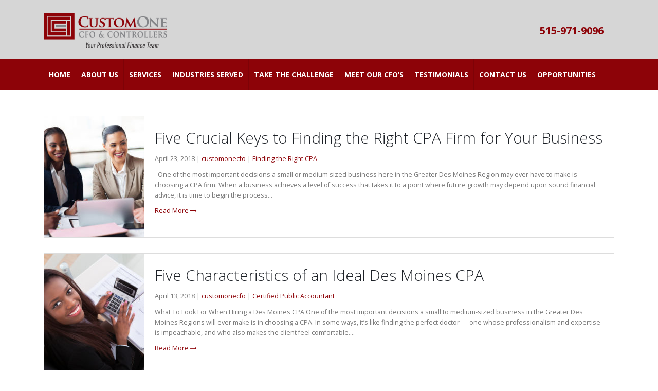

--- FILE ---
content_type: text/html; charset=UTF-8
request_url: https://customonecfo.com/tag/building-a-relationship-with-good-communication/
body_size: 15468
content:
<!DOCTYPE html>
<html dir="ltr" lang="en-US">
<head>
    <meta charset="utf-8">
    <!--[if IE]><meta http-equiv='X-UA-Compatible' content='IE=edge,chrome=1'><![endif]-->
    <meta name="viewport" content="width=device-width, initial-scale=1, maximum-scale=1" />
    <link rel="profile" href="https://gmpg.org/xfn/11" />
    <link rel="pingback" href="https://customonecfo.com/xmlrpc.php" />

    
    <link rel="shortcut icon" href="//customonecfo.com/wp-content/uploads/2017/07/favicon.png" type="image/x-icon" />

    <link rel="apple-touch-icon" href="//customonecfo.com/wp-content/uploads/2024/04/60x60-custom-one-logo-square.png">

    <link rel="apple-touch-icon" sizes="120x120" href="//customonecfo.com/wp-content/uploads/2024/04/120x120-custom-one-logo-square.png">

    <link rel="apple-touch-icon" sizes="76x76" href="//customonecfo.com/wp-content/uploads/2024/04/76x76-custom-one-logo-square.png">

    <link rel="apple-touch-icon" sizes="152x152" href="//customonecfo.com/wp-content/uploads/2024/04/152x152-custom-one-logo-square.png">


<title>Building a Relationship with Good Communication | CustomOne CFO &amp; Controllers</title>
<style rel="stylesheet" property="stylesheet" type="text/css">.ms-loading-container .ms-loading, .ms-slide .ms-slide-loading { background-image: none !important; background-color: transparent !important; box-shadow: none !important; } #header .logo { max-width: 240px; } @media (min-width: 1170px) { #header .logo { max-width: 240px; } } @media (max-width: 991px) { #header .logo { max-width: 110px; } } @media (max-width: 767px) { #header .logo { max-width: 110px; } } </style>	<style>img:is([sizes="auto" i], [sizes^="auto," i]) { contain-intrinsic-size: 3000px 1500px }</style>
	
		<!-- All in One SEO Pro 4.9.3 - aioseo.com -->
	<meta name="robots" content="max-image-preview:large" />
	<meta name="google-site-verification" content="dq86qHNgGb0i_XkkThrApQdipgcFb2WwrSMI6CbquIo" />
	<link rel="canonical" href="https://customonecfo.com/tag/building-a-relationship-with-good-communication/" />
	<meta name="generator" content="All in One SEO Pro (AIOSEO) 4.9.3" />
		<script type="application/ld+json" class="aioseo-schema">
			{"@context":"https:\/\/schema.org","@graph":[{"@type":"BreadcrumbList","@id":"https:\/\/customonecfo.com\/tag\/building-a-relationship-with-good-communication\/#breadcrumblist","itemListElement":[{"@type":"ListItem","@id":"https:\/\/customonecfo.com#listItem","position":1,"name":"Home","item":"https:\/\/customonecfo.com","nextItem":{"@type":"ListItem","@id":"https:\/\/customonecfo.com\/tag\/building-a-relationship-with-good-communication\/#listItem","name":"Building a Relationship with Good Communication"}},{"@type":"ListItem","@id":"https:\/\/customonecfo.com\/tag\/building-a-relationship-with-good-communication\/#listItem","position":2,"name":"Building a Relationship with Good Communication","previousItem":{"@type":"ListItem","@id":"https:\/\/customonecfo.com#listItem","name":"Home"}}]},{"@type":"CollectionPage","@id":"https:\/\/customonecfo.com\/tag\/building-a-relationship-with-good-communication\/#collectionpage","url":"https:\/\/customonecfo.com\/tag\/building-a-relationship-with-good-communication\/","name":"Building a Relationship with Good Communication | CustomOne CFO & Controllers","inLanguage":"en-US","isPartOf":{"@id":"https:\/\/customonecfo.com\/#website"},"breadcrumb":{"@id":"https:\/\/customonecfo.com\/tag\/building-a-relationship-with-good-communication\/#breadcrumblist"}},{"@type":"Organization","@id":"https:\/\/customonecfo.com\/#organization","name":"CustomOne CFO & Controllers","description":"Your Professional Finance Team of CFO's, CPA's and Accountants in Des Moines, IA","url":"https:\/\/customonecfo.com\/","email":"lvogel@customonecfo.com","telephone":"+15159719096","logo":{"@type":"ImageObject","url":"https:\/\/customonecfo.com\/wp-content\/uploads\/2018\/10\/custom-One-logo.png","@id":"https:\/\/customonecfo.com\/tag\/building-a-relationship-with-good-communication\/#organizationLogo","width":800,"height":218},"image":{"@id":"https:\/\/customonecfo.com\/tag\/building-a-relationship-with-good-communication\/#organizationLogo"},"sameAs":["https:\/\/www.facebook.com\/CustomOneCFO","https:\/\/twitter.com\/@CustomOneCFO","https:\/\/www.linkedin.com\/company\/customone-cfo-&-controllers"],"address":{"@id":"https:\/\/customonecfo.com\/#postaladdress","@type":"PostalAddress","streetAddress":"10052 Justin Dr, Suite A","postalCode":"50322","addressLocality":"Urbandale","addressRegion":"Iowa","addressCountry":"US"}},{"@type":"WebSite","@id":"https:\/\/customonecfo.com\/#website","url":"https:\/\/customonecfo.com\/","name":"CustomOne CFO & Controllers","alternateName":"CustomOne","description":"Your Professional Finance Team of CFO's, CPA's and Accountants in Des Moines, IA","inLanguage":"en-US","publisher":{"@id":"https:\/\/customonecfo.com\/#organization"}}]}
		</script>
		<!-- All in One SEO Pro -->

<link rel='dns-prefetch' href='//fonts.googleapis.com' />
<link rel="alternate" type="application/rss+xml" title="CustomOne CFO &amp; Controllers &raquo; Feed" href="https://customonecfo.com/feed/" />
<link rel="alternate" type="application/rss+xml" title="CustomOne CFO &amp; Controllers &raquo; Comments Feed" href="https://customonecfo.com/comments/feed/" />
<link rel="alternate" type="application/rss+xml" title="CustomOne CFO &amp; Controllers &raquo; Building a Relationship with Good Communication Tag Feed" href="https://customonecfo.com/tag/building-a-relationship-with-good-communication/feed/" />
		<!-- This site uses the Google Analytics by MonsterInsights plugin v9.11.1 - Using Analytics tracking - https://www.monsterinsights.com/ -->
							<script src="//www.googletagmanager.com/gtag/js?id=G-42KXDPC19Y"  data-cfasync="false" data-wpfc-render="false" type="text/javascript" async></script>
			<script data-cfasync="false" data-wpfc-render="false" type="text/javascript">
				var mi_version = '9.11.1';
				var mi_track_user = true;
				var mi_no_track_reason = '';
								var MonsterInsightsDefaultLocations = {"page_location":"https:\/\/customonecfo.com\/tag\/building-a-relationship-with-good-communication\/"};
								if ( typeof MonsterInsightsPrivacyGuardFilter === 'function' ) {
					var MonsterInsightsLocations = (typeof MonsterInsightsExcludeQuery === 'object') ? MonsterInsightsPrivacyGuardFilter( MonsterInsightsExcludeQuery ) : MonsterInsightsPrivacyGuardFilter( MonsterInsightsDefaultLocations );
				} else {
					var MonsterInsightsLocations = (typeof MonsterInsightsExcludeQuery === 'object') ? MonsterInsightsExcludeQuery : MonsterInsightsDefaultLocations;
				}

								var disableStrs = [
										'ga-disable-G-42KXDPC19Y',
									];

				/* Function to detect opted out users */
				function __gtagTrackerIsOptedOut() {
					for (var index = 0; index < disableStrs.length; index++) {
						if (document.cookie.indexOf(disableStrs[index] + '=true') > -1) {
							return true;
						}
					}

					return false;
				}

				/* Disable tracking if the opt-out cookie exists. */
				if (__gtagTrackerIsOptedOut()) {
					for (var index = 0; index < disableStrs.length; index++) {
						window[disableStrs[index]] = true;
					}
				}

				/* Opt-out function */
				function __gtagTrackerOptout() {
					for (var index = 0; index < disableStrs.length; index++) {
						document.cookie = disableStrs[index] + '=true; expires=Thu, 31 Dec 2099 23:59:59 UTC; path=/';
						window[disableStrs[index]] = true;
					}
				}

				if ('undefined' === typeof gaOptout) {
					function gaOptout() {
						__gtagTrackerOptout();
					}
				}
								window.dataLayer = window.dataLayer || [];

				window.MonsterInsightsDualTracker = {
					helpers: {},
					trackers: {},
				};
				if (mi_track_user) {
					function __gtagDataLayer() {
						dataLayer.push(arguments);
					}

					function __gtagTracker(type, name, parameters) {
						if (!parameters) {
							parameters = {};
						}

						if (parameters.send_to) {
							__gtagDataLayer.apply(null, arguments);
							return;
						}

						if (type === 'event') {
														parameters.send_to = monsterinsights_frontend.v4_id;
							var hookName = name;
							if (typeof parameters['event_category'] !== 'undefined') {
								hookName = parameters['event_category'] + ':' + name;
							}

							if (typeof MonsterInsightsDualTracker.trackers[hookName] !== 'undefined') {
								MonsterInsightsDualTracker.trackers[hookName](parameters);
							} else {
								__gtagDataLayer('event', name, parameters);
							}
							
						} else {
							__gtagDataLayer.apply(null, arguments);
						}
					}

					__gtagTracker('js', new Date());
					__gtagTracker('set', {
						'developer_id.dZGIzZG': true,
											});
					if ( MonsterInsightsLocations.page_location ) {
						__gtagTracker('set', MonsterInsightsLocations);
					}
										__gtagTracker('config', 'G-42KXDPC19Y', {"forceSSL":"true"} );
										window.gtag = __gtagTracker;										(function () {
						/* https://developers.google.com/analytics/devguides/collection/analyticsjs/ */
						/* ga and __gaTracker compatibility shim. */
						var noopfn = function () {
							return null;
						};
						var newtracker = function () {
							return new Tracker();
						};
						var Tracker = function () {
							return null;
						};
						var p = Tracker.prototype;
						p.get = noopfn;
						p.set = noopfn;
						p.send = function () {
							var args = Array.prototype.slice.call(arguments);
							args.unshift('send');
							__gaTracker.apply(null, args);
						};
						var __gaTracker = function () {
							var len = arguments.length;
							if (len === 0) {
								return;
							}
							var f = arguments[len - 1];
							if (typeof f !== 'object' || f === null || typeof f.hitCallback !== 'function') {
								if ('send' === arguments[0]) {
									var hitConverted, hitObject = false, action;
									if ('event' === arguments[1]) {
										if ('undefined' !== typeof arguments[3]) {
											hitObject = {
												'eventAction': arguments[3],
												'eventCategory': arguments[2],
												'eventLabel': arguments[4],
												'value': arguments[5] ? arguments[5] : 1,
											}
										}
									}
									if ('pageview' === arguments[1]) {
										if ('undefined' !== typeof arguments[2]) {
											hitObject = {
												'eventAction': 'page_view',
												'page_path': arguments[2],
											}
										}
									}
									if (typeof arguments[2] === 'object') {
										hitObject = arguments[2];
									}
									if (typeof arguments[5] === 'object') {
										Object.assign(hitObject, arguments[5]);
									}
									if ('undefined' !== typeof arguments[1].hitType) {
										hitObject = arguments[1];
										if ('pageview' === hitObject.hitType) {
											hitObject.eventAction = 'page_view';
										}
									}
									if (hitObject) {
										action = 'timing' === arguments[1].hitType ? 'timing_complete' : hitObject.eventAction;
										hitConverted = mapArgs(hitObject);
										__gtagTracker('event', action, hitConverted);
									}
								}
								return;
							}

							function mapArgs(args) {
								var arg, hit = {};
								var gaMap = {
									'eventCategory': 'event_category',
									'eventAction': 'event_action',
									'eventLabel': 'event_label',
									'eventValue': 'event_value',
									'nonInteraction': 'non_interaction',
									'timingCategory': 'event_category',
									'timingVar': 'name',
									'timingValue': 'value',
									'timingLabel': 'event_label',
									'page': 'page_path',
									'location': 'page_location',
									'title': 'page_title',
									'referrer' : 'page_referrer',
								};
								for (arg in args) {
																		if (!(!args.hasOwnProperty(arg) || !gaMap.hasOwnProperty(arg))) {
										hit[gaMap[arg]] = args[arg];
									} else {
										hit[arg] = args[arg];
									}
								}
								return hit;
							}

							try {
								f.hitCallback();
							} catch (ex) {
							}
						};
						__gaTracker.create = newtracker;
						__gaTracker.getByName = newtracker;
						__gaTracker.getAll = function () {
							return [];
						};
						__gaTracker.remove = noopfn;
						__gaTracker.loaded = true;
						window['__gaTracker'] = __gaTracker;
					})();
									} else {
										console.log("");
					(function () {
						function __gtagTracker() {
							return null;
						}

						window['__gtagTracker'] = __gtagTracker;
						window['gtag'] = __gtagTracker;
					})();
									}
			</script>
							<!-- / Google Analytics by MonsterInsights -->
		<script type="text/javascript">
/* <![CDATA[ */
window._wpemojiSettings = {"baseUrl":"https:\/\/s.w.org\/images\/core\/emoji\/16.0.1\/72x72\/","ext":".png","svgUrl":"https:\/\/s.w.org\/images\/core\/emoji\/16.0.1\/svg\/","svgExt":".svg","source":{"concatemoji":"https:\/\/customonecfo.com\/wp-includes\/js\/wp-emoji-release.min.js?ver=6.8.3"}};
/*! This file is auto-generated */
!function(s,n){var o,i,e;function c(e){try{var t={supportTests:e,timestamp:(new Date).valueOf()};sessionStorage.setItem(o,JSON.stringify(t))}catch(e){}}function p(e,t,n){e.clearRect(0,0,e.canvas.width,e.canvas.height),e.fillText(t,0,0);var t=new Uint32Array(e.getImageData(0,0,e.canvas.width,e.canvas.height).data),a=(e.clearRect(0,0,e.canvas.width,e.canvas.height),e.fillText(n,0,0),new Uint32Array(e.getImageData(0,0,e.canvas.width,e.canvas.height).data));return t.every(function(e,t){return e===a[t]})}function u(e,t){e.clearRect(0,0,e.canvas.width,e.canvas.height),e.fillText(t,0,0);for(var n=e.getImageData(16,16,1,1),a=0;a<n.data.length;a++)if(0!==n.data[a])return!1;return!0}function f(e,t,n,a){switch(t){case"flag":return n(e,"\ud83c\udff3\ufe0f\u200d\u26a7\ufe0f","\ud83c\udff3\ufe0f\u200b\u26a7\ufe0f")?!1:!n(e,"\ud83c\udde8\ud83c\uddf6","\ud83c\udde8\u200b\ud83c\uddf6")&&!n(e,"\ud83c\udff4\udb40\udc67\udb40\udc62\udb40\udc65\udb40\udc6e\udb40\udc67\udb40\udc7f","\ud83c\udff4\u200b\udb40\udc67\u200b\udb40\udc62\u200b\udb40\udc65\u200b\udb40\udc6e\u200b\udb40\udc67\u200b\udb40\udc7f");case"emoji":return!a(e,"\ud83e\udedf")}return!1}function g(e,t,n,a){var r="undefined"!=typeof WorkerGlobalScope&&self instanceof WorkerGlobalScope?new OffscreenCanvas(300,150):s.createElement("canvas"),o=r.getContext("2d",{willReadFrequently:!0}),i=(o.textBaseline="top",o.font="600 32px Arial",{});return e.forEach(function(e){i[e]=t(o,e,n,a)}),i}function t(e){var t=s.createElement("script");t.src=e,t.defer=!0,s.head.appendChild(t)}"undefined"!=typeof Promise&&(o="wpEmojiSettingsSupports",i=["flag","emoji"],n.supports={everything:!0,everythingExceptFlag:!0},e=new Promise(function(e){s.addEventListener("DOMContentLoaded",e,{once:!0})}),new Promise(function(t){var n=function(){try{var e=JSON.parse(sessionStorage.getItem(o));if("object"==typeof e&&"number"==typeof e.timestamp&&(new Date).valueOf()<e.timestamp+604800&&"object"==typeof e.supportTests)return e.supportTests}catch(e){}return null}();if(!n){if("undefined"!=typeof Worker&&"undefined"!=typeof OffscreenCanvas&&"undefined"!=typeof URL&&URL.createObjectURL&&"undefined"!=typeof Blob)try{var e="postMessage("+g.toString()+"("+[JSON.stringify(i),f.toString(),p.toString(),u.toString()].join(",")+"));",a=new Blob([e],{type:"text/javascript"}),r=new Worker(URL.createObjectURL(a),{name:"wpTestEmojiSupports"});return void(r.onmessage=function(e){c(n=e.data),r.terminate(),t(n)})}catch(e){}c(n=g(i,f,p,u))}t(n)}).then(function(e){for(var t in e)n.supports[t]=e[t],n.supports.everything=n.supports.everything&&n.supports[t],"flag"!==t&&(n.supports.everythingExceptFlag=n.supports.everythingExceptFlag&&n.supports[t]);n.supports.everythingExceptFlag=n.supports.everythingExceptFlag&&!n.supports.flag,n.DOMReady=!1,n.readyCallback=function(){n.DOMReady=!0}}).then(function(){return e}).then(function(){var e;n.supports.everything||(n.readyCallback(),(e=n.source||{}).concatemoji?t(e.concatemoji):e.wpemoji&&e.twemoji&&(t(e.twemoji),t(e.wpemoji)))}))}((window,document),window._wpemojiSettings);
/* ]]> */
</script>

<style id='wp-emoji-styles-inline-css' type='text/css'>

	img.wp-smiley, img.emoji {
		display: inline !important;
		border: none !important;
		box-shadow: none !important;
		height: 1em !important;
		width: 1em !important;
		margin: 0 0.07em !important;
		vertical-align: -0.1em !important;
		background: none !important;
		padding: 0 !important;
	}
</style>
<link rel='stylesheet' id='wp-block-library-css' href='https://customonecfo.com/wp-includes/css/dist/block-library/style.min.css?ver=6.8.3' type='text/css' media='all' />
<style id='classic-theme-styles-inline-css' type='text/css'>
/*! This file is auto-generated */
.wp-block-button__link{color:#fff;background-color:#32373c;border-radius:9999px;box-shadow:none;text-decoration:none;padding:calc(.667em + 2px) calc(1.333em + 2px);font-size:1.125em}.wp-block-file__button{background:#32373c;color:#fff;text-decoration:none}
</style>
<link rel='stylesheet' id='aioseo/css/src/vue/standalone/blocks/table-of-contents/global.scss-css' href='https://customonecfo.com/wp-content/plugins/all-in-one-seo-pack-pro/dist/Pro/assets/css/table-of-contents/global.e90f6d47.css?ver=4.9.3' type='text/css' media='all' />
<link rel='stylesheet' id='aioseo/css/src/vue/standalone/blocks/pro/recipe/global.scss-css' href='https://customonecfo.com/wp-content/plugins/all-in-one-seo-pack-pro/dist/Pro/assets/css/recipe/global.67a3275f.css?ver=4.9.3' type='text/css' media='all' />
<link rel='stylesheet' id='aioseo/css/src/vue/standalone/blocks/pro/product/global.scss-css' href='https://customonecfo.com/wp-content/plugins/all-in-one-seo-pack-pro/dist/Pro/assets/css/product/global.61066cfb.css?ver=4.9.3' type='text/css' media='all' />
<link rel='stylesheet' id='aioseo-eeat/css/src/vue/standalone/blocks/author-bio/global.scss-css' href='https://customonecfo.com/wp-content/plugins/aioseo-eeat/dist/Pro/assets/css/author-bio/global.lvru5eV8.css?ver=1.2.9' type='text/css' media='all' />
<link rel='stylesheet' id='aioseo-eeat/css/src/vue/standalone/blocks/author-tooltip/global.scss-css' href='https://customonecfo.com/wp-content/plugins/aioseo-eeat/dist/Pro/assets/css/author-tooltip/global.BEv34Lr4.css?ver=1.2.9' type='text/css' media='all' />
<link rel='stylesheet' id='aioseo-eeat/css/src/vue/standalone/blocks/reviewer-tooltip/global.scss-css' href='https://customonecfo.com/wp-content/plugins/aioseo-eeat/dist/Pro/assets/css/reviewer-tooltip/global.Cz6Z5e1C.css?ver=1.2.9' type='text/css' media='all' />
<link rel='stylesheet' id='aioseo-local-business/css/src/assets/scss/business-info.scss-css' href='https://customonecfo.com/wp-content/plugins/aioseo-local-business/dist/css/business-info.DlwHGRMe.css?ver=1.3.12' type='text/css' media='all' />
<link rel='stylesheet' id='aioseo-local-business/css/src/assets/scss/opening-hours.scss-css' href='https://customonecfo.com/wp-content/plugins/aioseo-local-business/dist/css/opening-hours.Bg1Edlf_.css?ver=1.3.12' type='text/css' media='all' />
<style id='global-styles-inline-css' type='text/css'>
:root{--wp--preset--aspect-ratio--square: 1;--wp--preset--aspect-ratio--4-3: 4/3;--wp--preset--aspect-ratio--3-4: 3/4;--wp--preset--aspect-ratio--3-2: 3/2;--wp--preset--aspect-ratio--2-3: 2/3;--wp--preset--aspect-ratio--16-9: 16/9;--wp--preset--aspect-ratio--9-16: 9/16;--wp--preset--color--black: #000000;--wp--preset--color--cyan-bluish-gray: #abb8c3;--wp--preset--color--white: #ffffff;--wp--preset--color--pale-pink: #f78da7;--wp--preset--color--vivid-red: #cf2e2e;--wp--preset--color--luminous-vivid-orange: #ff6900;--wp--preset--color--luminous-vivid-amber: #fcb900;--wp--preset--color--light-green-cyan: #7bdcb5;--wp--preset--color--vivid-green-cyan: #00d084;--wp--preset--color--pale-cyan-blue: #8ed1fc;--wp--preset--color--vivid-cyan-blue: #0693e3;--wp--preset--color--vivid-purple: #9b51e0;--wp--preset--gradient--vivid-cyan-blue-to-vivid-purple: linear-gradient(135deg,rgba(6,147,227,1) 0%,rgb(155,81,224) 100%);--wp--preset--gradient--light-green-cyan-to-vivid-green-cyan: linear-gradient(135deg,rgb(122,220,180) 0%,rgb(0,208,130) 100%);--wp--preset--gradient--luminous-vivid-amber-to-luminous-vivid-orange: linear-gradient(135deg,rgba(252,185,0,1) 0%,rgba(255,105,0,1) 100%);--wp--preset--gradient--luminous-vivid-orange-to-vivid-red: linear-gradient(135deg,rgba(255,105,0,1) 0%,rgb(207,46,46) 100%);--wp--preset--gradient--very-light-gray-to-cyan-bluish-gray: linear-gradient(135deg,rgb(238,238,238) 0%,rgb(169,184,195) 100%);--wp--preset--gradient--cool-to-warm-spectrum: linear-gradient(135deg,rgb(74,234,220) 0%,rgb(151,120,209) 20%,rgb(207,42,186) 40%,rgb(238,44,130) 60%,rgb(251,105,98) 80%,rgb(254,248,76) 100%);--wp--preset--gradient--blush-light-purple: linear-gradient(135deg,rgb(255,206,236) 0%,rgb(152,150,240) 100%);--wp--preset--gradient--blush-bordeaux: linear-gradient(135deg,rgb(254,205,165) 0%,rgb(254,45,45) 50%,rgb(107,0,62) 100%);--wp--preset--gradient--luminous-dusk: linear-gradient(135deg,rgb(255,203,112) 0%,rgb(199,81,192) 50%,rgb(65,88,208) 100%);--wp--preset--gradient--pale-ocean: linear-gradient(135deg,rgb(255,245,203) 0%,rgb(182,227,212) 50%,rgb(51,167,181) 100%);--wp--preset--gradient--electric-grass: linear-gradient(135deg,rgb(202,248,128) 0%,rgb(113,206,126) 100%);--wp--preset--gradient--midnight: linear-gradient(135deg,rgb(2,3,129) 0%,rgb(40,116,252) 100%);--wp--preset--font-size--small: 13px;--wp--preset--font-size--medium: 20px;--wp--preset--font-size--large: 36px;--wp--preset--font-size--x-large: 42px;--wp--preset--spacing--20: 0.44rem;--wp--preset--spacing--30: 0.67rem;--wp--preset--spacing--40: 1rem;--wp--preset--spacing--50: 1.5rem;--wp--preset--spacing--60: 2.25rem;--wp--preset--spacing--70: 3.38rem;--wp--preset--spacing--80: 5.06rem;--wp--preset--shadow--natural: 6px 6px 9px rgba(0, 0, 0, 0.2);--wp--preset--shadow--deep: 12px 12px 50px rgba(0, 0, 0, 0.4);--wp--preset--shadow--sharp: 6px 6px 0px rgba(0, 0, 0, 0.2);--wp--preset--shadow--outlined: 6px 6px 0px -3px rgba(255, 255, 255, 1), 6px 6px rgba(0, 0, 0, 1);--wp--preset--shadow--crisp: 6px 6px 0px rgba(0, 0, 0, 1);}:where(.is-layout-flex){gap: 0.5em;}:where(.is-layout-grid){gap: 0.5em;}body .is-layout-flex{display: flex;}.is-layout-flex{flex-wrap: wrap;align-items: center;}.is-layout-flex > :is(*, div){margin: 0;}body .is-layout-grid{display: grid;}.is-layout-grid > :is(*, div){margin: 0;}:where(.wp-block-columns.is-layout-flex){gap: 2em;}:where(.wp-block-columns.is-layout-grid){gap: 2em;}:where(.wp-block-post-template.is-layout-flex){gap: 1.25em;}:where(.wp-block-post-template.is-layout-grid){gap: 1.25em;}.has-black-color{color: var(--wp--preset--color--black) !important;}.has-cyan-bluish-gray-color{color: var(--wp--preset--color--cyan-bluish-gray) !important;}.has-white-color{color: var(--wp--preset--color--white) !important;}.has-pale-pink-color{color: var(--wp--preset--color--pale-pink) !important;}.has-vivid-red-color{color: var(--wp--preset--color--vivid-red) !important;}.has-luminous-vivid-orange-color{color: var(--wp--preset--color--luminous-vivid-orange) !important;}.has-luminous-vivid-amber-color{color: var(--wp--preset--color--luminous-vivid-amber) !important;}.has-light-green-cyan-color{color: var(--wp--preset--color--light-green-cyan) !important;}.has-vivid-green-cyan-color{color: var(--wp--preset--color--vivid-green-cyan) !important;}.has-pale-cyan-blue-color{color: var(--wp--preset--color--pale-cyan-blue) !important;}.has-vivid-cyan-blue-color{color: var(--wp--preset--color--vivid-cyan-blue) !important;}.has-vivid-purple-color{color: var(--wp--preset--color--vivid-purple) !important;}.has-black-background-color{background-color: var(--wp--preset--color--black) !important;}.has-cyan-bluish-gray-background-color{background-color: var(--wp--preset--color--cyan-bluish-gray) !important;}.has-white-background-color{background-color: var(--wp--preset--color--white) !important;}.has-pale-pink-background-color{background-color: var(--wp--preset--color--pale-pink) !important;}.has-vivid-red-background-color{background-color: var(--wp--preset--color--vivid-red) !important;}.has-luminous-vivid-orange-background-color{background-color: var(--wp--preset--color--luminous-vivid-orange) !important;}.has-luminous-vivid-amber-background-color{background-color: var(--wp--preset--color--luminous-vivid-amber) !important;}.has-light-green-cyan-background-color{background-color: var(--wp--preset--color--light-green-cyan) !important;}.has-vivid-green-cyan-background-color{background-color: var(--wp--preset--color--vivid-green-cyan) !important;}.has-pale-cyan-blue-background-color{background-color: var(--wp--preset--color--pale-cyan-blue) !important;}.has-vivid-cyan-blue-background-color{background-color: var(--wp--preset--color--vivid-cyan-blue) !important;}.has-vivid-purple-background-color{background-color: var(--wp--preset--color--vivid-purple) !important;}.has-black-border-color{border-color: var(--wp--preset--color--black) !important;}.has-cyan-bluish-gray-border-color{border-color: var(--wp--preset--color--cyan-bluish-gray) !important;}.has-white-border-color{border-color: var(--wp--preset--color--white) !important;}.has-pale-pink-border-color{border-color: var(--wp--preset--color--pale-pink) !important;}.has-vivid-red-border-color{border-color: var(--wp--preset--color--vivid-red) !important;}.has-luminous-vivid-orange-border-color{border-color: var(--wp--preset--color--luminous-vivid-orange) !important;}.has-luminous-vivid-amber-border-color{border-color: var(--wp--preset--color--luminous-vivid-amber) !important;}.has-light-green-cyan-border-color{border-color: var(--wp--preset--color--light-green-cyan) !important;}.has-vivid-green-cyan-border-color{border-color: var(--wp--preset--color--vivid-green-cyan) !important;}.has-pale-cyan-blue-border-color{border-color: var(--wp--preset--color--pale-cyan-blue) !important;}.has-vivid-cyan-blue-border-color{border-color: var(--wp--preset--color--vivid-cyan-blue) !important;}.has-vivid-purple-border-color{border-color: var(--wp--preset--color--vivid-purple) !important;}.has-vivid-cyan-blue-to-vivid-purple-gradient-background{background: var(--wp--preset--gradient--vivid-cyan-blue-to-vivid-purple) !important;}.has-light-green-cyan-to-vivid-green-cyan-gradient-background{background: var(--wp--preset--gradient--light-green-cyan-to-vivid-green-cyan) !important;}.has-luminous-vivid-amber-to-luminous-vivid-orange-gradient-background{background: var(--wp--preset--gradient--luminous-vivid-amber-to-luminous-vivid-orange) !important;}.has-luminous-vivid-orange-to-vivid-red-gradient-background{background: var(--wp--preset--gradient--luminous-vivid-orange-to-vivid-red) !important;}.has-very-light-gray-to-cyan-bluish-gray-gradient-background{background: var(--wp--preset--gradient--very-light-gray-to-cyan-bluish-gray) !important;}.has-cool-to-warm-spectrum-gradient-background{background: var(--wp--preset--gradient--cool-to-warm-spectrum) !important;}.has-blush-light-purple-gradient-background{background: var(--wp--preset--gradient--blush-light-purple) !important;}.has-blush-bordeaux-gradient-background{background: var(--wp--preset--gradient--blush-bordeaux) !important;}.has-luminous-dusk-gradient-background{background: var(--wp--preset--gradient--luminous-dusk) !important;}.has-pale-ocean-gradient-background{background: var(--wp--preset--gradient--pale-ocean) !important;}.has-electric-grass-gradient-background{background: var(--wp--preset--gradient--electric-grass) !important;}.has-midnight-gradient-background{background: var(--wp--preset--gradient--midnight) !important;}.has-small-font-size{font-size: var(--wp--preset--font-size--small) !important;}.has-medium-font-size{font-size: var(--wp--preset--font-size--medium) !important;}.has-large-font-size{font-size: var(--wp--preset--font-size--large) !important;}.has-x-large-font-size{font-size: var(--wp--preset--font-size--x-large) !important;}
:where(.wp-block-post-template.is-layout-flex){gap: 1.25em;}:where(.wp-block-post-template.is-layout-grid){gap: 1.25em;}
:where(.wp-block-columns.is-layout-flex){gap: 2em;}:where(.wp-block-columns.is-layout-grid){gap: 2em;}
:root :where(.wp-block-pullquote){font-size: 1.5em;line-height: 1.6;}
</style>
<link rel='stylesheet' id='contact-form-7-css' href='https://customonecfo.com/wp-content/plugins/contact-form-7/includes/css/styles.css?ver=6.1.4' type='text/css' media='all' />
<link rel='stylesheet' id='rs-plugin-settings-css' href='https://customonecfo.com/wp-content/plugins/revslider/public/assets/css/settings.css?ver=5.4.3.1' type='text/css' media='all' />
<style id='rs-plugin-settings-inline-css' type='text/css'>
#rs-demo-id {}
.tparrows:before{color:#8d0308;text-shadow:0 0 3px #fff;}.revslider-initialised .tp-loader{z-index:18;}
</style>
<link rel='stylesheet' id='bsf-Defaults-css' href='https://customonecfo.com/wp-content/uploads/smile_fonts/Defaults/Defaults.css?ver=6.8.3' type='text/css' media='all' />
<link rel='stylesheet' id='js_composer_front-css' href='https://customonecfo.com/wp-content/plugins/js_composer/assets/css/js_composer.min.css?ver=8.5' type='text/css' media='all' />
<link rel='stylesheet' id='ultimate-style-min-css' href='https://customonecfo.com/wp-content/plugins/Ultimate_VC_Addons/assets/min-css/ultimate.min.css?ver=3.16.12' type='text/css' media='all' />
<link rel='stylesheet' id='porto-bootstrap-css' href='https://customonecfo.com/wp-content/themes/porto/css/bootstrap_1.css?ver=6.8.3' type='text/css' media='all' />
<link rel='stylesheet' id='porto-plugins-css' href='https://customonecfo.com/wp-content/themes/porto/css/plugins_1.css?ver=6.8.3' type='text/css' media='all' />
<link rel='stylesheet' id='porto-theme-elements-css' href='https://customonecfo.com/wp-content/themes/porto/css/theme_elements_1.css?ver=6.8.3' type='text/css' media='all' />
<link rel='stylesheet' id='porto-theme-css' href='https://customonecfo.com/wp-content/themes/porto/css/theme_1.css?ver=6.8.3' type='text/css' media='all' />
<link rel='stylesheet' id='porto-skin-css' href='https://customonecfo.com/wp-content/themes/porto/css/skin_1.css?ver=6.8.3' type='text/css' media='all' />
<link rel='stylesheet' id='porto-style-css' href='https://customonecfo.com/wp-content/themes/porto/style.css?ver=6.8.3' type='text/css' media='all' />
<link rel='stylesheet' id='porto-google-fonts-css' href='//fonts.googleapis.com/css?family=Open+Sans%3A200%2C300%2C400%2C700%2C800%2C600%2C%7CShadows+Into+Light%3A200%2C300%2C400%2C700%2C800%2C600%2C%7C&#038;subset=cyrillic%2Ccyrillic-ext%2Cgreek%2Cgreek-ext%2Ckhmer%2Clatin%2Clatin-ext%2Cvietnamese&#038;ver=6.8.3' type='text/css' media='all' />
<!--[if lt IE 10]>
<link rel='stylesheet' id='porto-ie-css' href='https://customonecfo.com/wp-content/themes/porto/css/ie.css?ver=6.8.3' type='text/css' media='all' />
<![endif]-->
<script type="text/javascript" src="https://customonecfo.com/wp-content/plugins/google-analytics-for-wordpress/assets/js/frontend-gtag.min.js?ver=9.11.1" id="monsterinsights-frontend-script-js" async="async" data-wp-strategy="async"></script>
<script data-cfasync="false" data-wpfc-render="false" type="text/javascript" id='monsterinsights-frontend-script-js-extra'>/* <![CDATA[ */
var monsterinsights_frontend = {"js_events_tracking":"true","download_extensions":"doc,pdf,ppt,zip,xls,docx,pptx,xlsx","inbound_paths":"[]","home_url":"https:\/\/customonecfo.com","hash_tracking":"false","v4_id":"G-42KXDPC19Y"};/* ]]> */
</script>
<script type="text/javascript" src="https://customonecfo.com/wp-includes/js/jquery/jquery.min.js?ver=3.7.1" id="jquery-core-js"></script>
<script type="text/javascript" src="https://customonecfo.com/wp-includes/js/jquery/jquery-migrate.min.js?ver=3.4.1" id="jquery-migrate-js"></script>
<script type="text/javascript" src="https://customonecfo.com/wp-content/plugins/revslider/public/assets/js/jquery.themepunch.tools.min.js?ver=5.4.3.1" id="tp-tools-js"></script>
<script type="text/javascript" src="https://customonecfo.com/wp-content/plugins/revslider/public/assets/js/jquery.themepunch.revolution.min.js?ver=5.4.3.1" id="revmin-js"></script>
<script type="text/javascript" src="https://customonecfo.com/wp-includes/js/jquery/ui/core.min.js?ver=1.13.3" id="jquery-ui-core-js"></script>
<script type="text/javascript" src="https://customonecfo.com/wp-content/plugins/Ultimate_VC_Addons/assets/min-js/ultimate.min.js?ver=3.16.12" id="ultimate-script-js"></script>
<script type="text/javascript" src="https://customonecfo.com/wp-content/themes/porto/js/plugins.min.js?ver=3.6.4" id="porto-plugins-js"></script>
<script></script><link rel="https://api.w.org/" href="https://customonecfo.com/wp-json/" /><link rel="alternate" title="JSON" type="application/json" href="https://customonecfo.com/wp-json/wp/v2/tags/93" /><link rel="EditURI" type="application/rsd+xml" title="RSD" href="https://customonecfo.com/xmlrpc.php?rsd" />
<meta name="generator" content="WordPress 6.8.3" />
<meta name="generator" content="Powered by WPBakery Page Builder - drag and drop page builder for WordPress."/>
<meta name="generator" content="Powered by Slider Revolution 5.4.3.1 - responsive, Mobile-Friendly Slider Plugin for WordPress with comfortable drag and drop interface." />
<link rel="icon" href="https://customonecfo.com/wp-content/uploads/2017/07/cropped-favicon-32x32.png" sizes="32x32" />
<link rel="icon" href="https://customonecfo.com/wp-content/uploads/2017/07/cropped-favicon-192x192.png" sizes="192x192" />
<link rel="apple-touch-icon" href="https://customonecfo.com/wp-content/uploads/2017/07/cropped-favicon-180x180.png" />
<meta name="msapplication-TileImage" content="https://customonecfo.com/wp-content/uploads/2017/07/cropped-favicon-270x270.png" />
<script type="text/javascript">function setREVStartSize(e){
				try{ var i=jQuery(window).width(),t=9999,r=0,n=0,l=0,f=0,s=0,h=0;					
					if(e.responsiveLevels&&(jQuery.each(e.responsiveLevels,function(e,f){f>i&&(t=r=f,l=e),i>f&&f>r&&(r=f,n=e)}),t>r&&(l=n)),f=e.gridheight[l]||e.gridheight[0]||e.gridheight,s=e.gridwidth[l]||e.gridwidth[0]||e.gridwidth,h=i/s,h=h>1?1:h,f=Math.round(h*f),"fullscreen"==e.sliderLayout){var u=(e.c.width(),jQuery(window).height());if(void 0!=e.fullScreenOffsetContainer){var c=e.fullScreenOffsetContainer.split(",");if (c) jQuery.each(c,function(e,i){u=jQuery(i).length>0?u-jQuery(i).outerHeight(!0):u}),e.fullScreenOffset.split("%").length>1&&void 0!=e.fullScreenOffset&&e.fullScreenOffset.length>0?u-=jQuery(window).height()*parseInt(e.fullScreenOffset,0)/100:void 0!=e.fullScreenOffset&&e.fullScreenOffset.length>0&&(u-=parseInt(e.fullScreenOffset,0))}f=u}else void 0!=e.minHeight&&f<e.minHeight&&(f=e.minHeight);e.c.closest(".rev_slider_wrapper").css({height:f})					
				}catch(d){console.log("Failure at Presize of Slider:"+d)}
			};</script>
<noscript><style> .wpb_animate_when_almost_visible { opacity: 1; }</style></noscript>

<link rel="stylesheet" href="https://cdnjs.cloudflare.com/ajax/libs/simple-line-icons/2.4.1/css/simple-line-icons.css">


    <script type="text/javascript">
        
                    <script type="application/ld+json">
  {
  "@context": "http://schema.org",
  "@type": "LocalBusiness",
  "url": "https://customonecfo.com/",
  "logo": "https://customonecfo.com/wp-content/uploads/2017/07/logo-1.png",
  "image": ["https://customonecfo.com/wp-content/uploads/2016/08/calculator-calculation-insurance-finance-53621-e1527173511269.jpeg", "https://customonecfo.com/wp-content/uploads/2016/08/coins-currency-investment-insurance-e1527173391672.jpg", "https://customonecfo.com/wp-content/uploads/2016/08/desmoines.jpg"], 
  "email": "lvogel@customonecfo.com",
  "address": {
	"@type": "PostalAddress",
	"addressLocality": "Urbandale",
	"addressRegion": "IA",
	"postalCode": "50322",
	"streetAddress": "10052 Justin Dr Suite"
  },
  "hasMap": "https://www.google.com/maps/place/CustomOne+CFO+%26+Controllers/@41.6205924,-93.7600613,17z/data=!3m1!4b1!4m5!3m4!1s0x87ec21c6819c8f21:0xd140597259092050!8m2!3d41.6205884!4d-93.7578726",
  "geo": {
	"@type": "GeoCoordinates",
	"latitude": "41.6205924",
	"longitude": "-93.7600613"
		 },     
  "description": "CustomOne CFO & Controllers was founded in 2004 to assist and help entrepreneurs and closely held family businesses succeed.",
  "name": "CustomOne CFO & Controllers",
  "telephone": "(515) 971-9096",     	
  "sameAs": [ "https://www.facebook.com/CustomOneCFO",
	"https://twitter.com/@CustomOneCFO"]
	}</script>
                
    </script>

	
</head>
<body data-rsssl=1 class="archive tag tag-building-a-relationship-with-good-communication tag-93 wp-theme-porto full blog-1  wpb-js-composer js-comp-ver-8.5 vc_responsive">
    
    <div class="page-wrapper"><!-- page wrapper -->

        
                    <div class="header-wrapper clearfix"><!-- header wrapper -->
                                
                    
<header id="header" class="header-separate header-corporate header-17 search-sm sticky-menu-header">
    

    <div class="header-main">
        <div class="container">
            <div class="header-left">
                <div class="logo">


    <a href="https://customonecfo.com/" title="CustomOne CFO &amp; Controllers - Your Professional Finance Team of CFO&#039;s, CPA&#039;s and Accountants in Des Moines, IA" rel="home">



        


        <img class="img-responsive standard-logo" src="//customonecfo.com/wp-content/uploads/2017/07/logo.png" alt="CustomOne CFO &amp; Controllers" /><img class="img-responsive retina-logo" src="//customonecfo.com/wp-content/uploads/2017/07/logo.png" alt="CustomOne CFO &amp; Controllers" style="display:none;" />


        


    </a>



    </div>
            </div>
            <div class="header-right">
                <div class="header-contact"><ul class="header-extra-info">
    <li class="hidden-xs">
        <div class="feature-box feature-box-mail feature-box-style-2">
            <div class="feature-box-info">
                <h4><a href="tel:515-971-9096" style="color:#7e8588; font-size:20px; font-weight:300;">515-971-9096</a></h4>
            </div>
        </div>
    </li>
</ul></div>
                
                <a class="mobile-toggle"><i class="fa fa-reorder"></i></a>
                

                

            </div>
        </div>
    </div>

    
        <div class="main-menu-wrap menu-flat menu-flat-border">
            <div id="main-menu" class="container ">
                <div class="menu-center">
                    <ul id="menu-main-menu" class="main-menu mega-menu menu-flat menu-flat-border show-arrow effect-down subeffect-fadein-left"><li id="nav-menu-item-671" class="menu-item menu-item-type-post_type menu-item-object-page menu-item-home  narrow "><a href="https://customonecfo.com/" class="">Home</a></li>
<li id="nav-menu-item-669" class="menu-item menu-item-type-post_type menu-item-object-page  narrow "><a href="https://customonecfo.com/about-us/" class="">About Us</a></li>
<li id="nav-menu-item-776" class="menu-item menu-item-type-post_type menu-item-object-page  narrow "><a href="https://customonecfo.com/services/" class="">Services</a></li>
<li id="nav-menu-item-861" class="menu-item menu-item-type-post_type menu-item-object-page  narrow "><a href="https://customonecfo.com/industries-served/" class="">Industries Served</a></li>
<li id="nav-menu-item-779" class="menu-item menu-item-type-post_type menu-item-object-page  narrow "><a href="https://customonecfo.com/take-the-challenge/" class="">Take The Challenge</a></li>
<li id="nav-menu-item-797" class="menu-item menu-item-type-post_type menu-item-object-page  narrow "><a href="https://customonecfo.com/meet-our-cfos/" class="">Meet Our CFO&#8217;s</a></li>
<li id="nav-menu-item-812" class="menu-item menu-item-type-post_type menu-item-object-page  narrow "><a href="https://customonecfo.com/testimonials/" class="">Testimonials</a></li>
<li id="nav-menu-item-666" class="menu-item menu-item-type-post_type menu-item-object-page  narrow "><a href="https://customonecfo.com/contact-us/" class="">Contact Us</a></li>
<li id="nav-menu-item-11053" class="menu-item menu-item-type-post_type menu-item-object-page  narrow "><a href="https://customonecfo.com/opportunities/" class="">Opportunities</a></li>
</ul>
                </div>
                <div class="menu-right">
                    
                </div>
            </div>
        </div>
    

</header>
                            </div><!-- end header wrapper -->
        
        
        

        <div id="main" class="column1 boxed no-breadcrumbs"><!-- main -->

            
                        <div class="container">
            	                        <div class="row main-content-wrap">

            <!-- main content -->
            <div class="main-content col-md-12">

                            



<div id="content" role="main" class="">

    

        

		

        <div class="blog-posts posts-grid blog-posts-related">
            <div class="grid row">

        

            



<article class="post post-grid  col-sm-12 post-title-simple post-1744 post type-post status-publish format-standard has-post-thumbnail hentry category-finding-the-right-cpa tag-building-a-relationship-with-good-communication tag-checklist-for-hiring-a-cpa tag-des-moines-cpa-firms tag-finding-the-right-cpa">



    <div class="post-item style-4 post-title-simple"> <span class="thumb-info thumb-info-side-image thumb-info-no-zoom">
    <a href="https://customonecfo.com/finding-the-right-cpa-firm-for-your-business/"> <span class="post-image thumb-info-side-image-wrapper"> <img class="img-responsive" width="195" height="235" src="https://customonecfo.com/wp-content/uploads/2018/04/Depositphotos_34107351_original-195x235.jpg" alt="" />
    <span class="zoom" data-src="https://customonecfo.com/wp-content/uploads/2018/04/Depositphotos_34107351_original.jpg" data-title="cheerful business people in a meeting at office"><i class="fa fa-search"></i></span>
    </span> </a>
    <span class="thumb-info-caption"> <span class="thumb-info-caption-text"> <a class="post-title" href="https://customonecfo.com/finding-the-right-cpa-firm-for-your-business/">
  <h2 class="m-b-sm m-t-xs">
    Five Crucial Keys to Finding the Right CPA Firm for Your Business  </h2>
  </a>
  <div class="post-meta m-b-sm">
            April 23, 2018             |     <a href="https://customonecfo.com/author/customonecfo/" title="Posts by customonecfo" rel="author">customonecfo</a>             |     <a href="https://customonecfo.com/category/finding-the-right-cpa/" rel="category tag">Finding the Right CPA</a>                  </div>
  <p class="post-excerpt">&nbsp;

One of the most important decisions a small or medium sized business here in the Greater Des Moines Region may ever have to make is choosing a CPA firm. When a business achieves a level of success that takes it to a point where future growth may depend upon sound financial advice, it is time to begin the process...  <a class="read-more read-more-block" href="https://customonecfo.com/finding-the-right-cpa-firm-for-your-business/">Read More <i class="fa fa-long-arrow-right"></i></a></p> </span> </span> </span> </div>




</article>



<article class="post post-grid  col-sm-12 post-title-simple post-1643 post type-post status-publish format-standard has-post-thumbnail hentry category-certified-public-accountant tag-building-a-relationship-with-good-communication tag-des-moines-cpa-firms tag-financial-professionals tag-trust-your-cpa">



    <div class="post-item style-4 post-title-simple"> <span class="thumb-info thumb-info-side-image thumb-info-no-zoom">
    <a href="https://customonecfo.com/des-moines-cpa-characteristics/"> <span class="post-image thumb-info-side-image-wrapper"> <img class="img-responsive" width="195" height="235" src="https://customonecfo.com/wp-content/uploads/2018/04/Depositphotos_43675347_original-195x235.jpg" alt="" />
    <span class="zoom" data-src="https://customonecfo.com/wp-content/uploads/2018/04/Depositphotos_43675347_original.jpg" data-title="Portrait of confident businesswoman calculating tax at desk in office"><i class="fa fa-search"></i></span>
    </span> </a>
    <span class="thumb-info-caption"> <span class="thumb-info-caption-text"> <a class="post-title" href="https://customonecfo.com/des-moines-cpa-characteristics/">
  <h2 class="m-b-sm m-t-xs">
    Five Characteristics of an Ideal Des Moines CPA  </h2>
  </a>
  <div class="post-meta m-b-sm">
            April 13, 2018             |     <a href="https://customonecfo.com/author/customonecfo/" title="Posts by customonecfo" rel="author">customonecfo</a>             |     <a href="https://customonecfo.com/category/certified-public-accountant/" rel="category tag">Certified Public Accountant</a>                  </div>
  <p class="post-excerpt">
	
		
			
What To Look For When Hiring a Des Moines CPA
One of the most important decisions a small to medium-sized business in the Greater Des Moines Regions will ever make is in choosing a CPA. In some ways, it’s like finding the perfect doctor &#8212; one whose professionalism and expertise is impeachable, and who also makes the client feel comfortable....  <a class="read-more read-more-block" href="https://customonecfo.com/des-moines-cpa-characteristics/">Read More <i class="fa fa-long-arrow-right"></i></a></p> </span> </span> </span> </div>




</article>



<article class="post post-grid  col-sm-12 post-title-simple post-1547 post type-post status-publish format-standard has-post-thumbnail hentry category-certified-public-accountant tag-building-a-relationship-with-good-communication tag-certified-public-accountant tag-contracting-cpa-services tag-des-moines-cpa-firms">



    <div class="post-item style-4 post-title-simple"> <span class="thumb-info thumb-info-side-image thumb-info-no-zoom">
    <a href="https://customonecfo.com/qualities-to-look-for-in-a-cpa/"> <span class="post-image thumb-info-side-image-wrapper"> <img class="img-responsive" width="195" height="235" src="https://customonecfo.com/wp-content/uploads/2018/03/Depositphotos_19290493_original-195x235.jpg" alt="" />
    <span class="zoom" data-src="https://customonecfo.com/wp-content/uploads/2018/03/Depositphotos_19290493_original.jpg" data-title="Handshake business concept"><i class="fa fa-search"></i></span>
    </span> </a>
    <span class="thumb-info-caption"> <span class="thumb-info-caption-text"> <a class="post-title" href="https://customonecfo.com/qualities-to-look-for-in-a-cpa/">
  <h2 class="m-b-sm m-t-xs">
    What Qualities to Look For in a CPA  </h2>
  </a>
  <div class="post-meta m-b-sm">
            March 21, 2018             |     <a href="https://customonecfo.com/author/customonecfo/" title="Posts by customonecfo" rel="author">customonecfo</a>             |     <a href="https://customonecfo.com/category/certified-public-accountant/" rel="category tag">Certified Public Accountant</a>                  </div>
  <p class="post-excerpt">&nbsp;

Qualities To Look For In a CPA
Before considering price and the services you need your CPA to fulfill, the best plan of action is to consider whether your CPA fits the industry’s top qualities. Your Des Moines accountant must be transparent, efficient, communicative and dedicated to the success of your business. It’s not only important for your CPA to...  <a class="read-more read-more-block" href="https://customonecfo.com/qualities-to-look-for-in-a-cpa/">Read More <i class="fa fa-long-arrow-right"></i></a></p> </span> </span> </span> </div>




</article>



<article class="post post-grid  col-sm-12 post-title-simple post-1293 post type-post status-publish format-standard has-post-thumbnail hentry category-accountant tag-building-a-relationship-with-good-communication tag-keep-your-accountant-in-the-loop tag-strategic-planning-with-your-accountant">



    <div class="post-item style-4 post-title-simple"> <span class="thumb-info thumb-info-side-image thumb-info-no-zoom">
    <a href="https://customonecfo.com/keep-your-accountant-in-the-loop-it-will-boost-your-business/"> <span class="post-image thumb-info-side-image-wrapper"> <img class="img-responsive" width="195" height="235" src="https://customonecfo.com/wp-content/uploads/2018/01/Depositphotos_10716870_l-2015-195x235.jpg" alt="" />
    <span class="zoom" data-src="https://customonecfo.com/wp-content/uploads/2018/01/Depositphotos_10716870_l-2015.jpg" data-title="Image of business woman telling about her last work to man at interview"><i class="fa fa-search"></i></span>
    </span> </a>
    <span class="thumb-info-caption"> <span class="thumb-info-caption-text"> <a class="post-title" href="https://customonecfo.com/keep-your-accountant-in-the-loop-it-will-boost-your-business/">
  <h2 class="m-b-sm m-t-xs">
    Keep Your Accountant in the Loop &#8211; It Will Boost Your Business!  </h2>
  </a>
  <div class="post-meta m-b-sm">
            January 17, 2018             |     <a href="https://customonecfo.com/author/customonecfo/" title="Posts by customonecfo" rel="author">customonecfo</a>             |     <a href="https://customonecfo.com/category/accountant/" rel="category tag">Accountant</a>                  </div>
  <p class="post-excerpt">
Accounting Firms Des Moines
There are many good reasons to hire an accountant for your business. From the basic functions of bookkeeping to finance to strategic planning, an accountant or CPA keeps your business on track. You recognized that you needed their skills, talents, and experience to run your business effectively and avoid surprises. Nobody likes surprises, least of all...  <a class="read-more read-more-block" href="https://customonecfo.com/keep-your-accountant-in-the-loop-it-will-boost-your-business/">Read More <i class="fa fa-long-arrow-right"></i></a></p> </span> </span> </span> </div>




</article>

        

            </div>

        

            
        </div>

        

    
</div>


        



</div><!-- end main content -->



    </div>
</div>




        

            

            </div><!-- end main -->

            

            <div class="footer-wrapper ">

                

                    



<div id="footer" class="footer-3">
    
        <div class="footer-main">
            <div class="container">
                

                
                    <div class="row">
                        
                                <div class="col-md-9">
                                    <aside id="block-widget-2" class="widget widget-block">            <div class="block">
                <div class="porto-block "><div class="vc_row wpb_row vc_row-fluid"><div class="vc_column_container vc_col-sm-12"><div class="wpb_wrapper vc_column-inner">
	<div class="wpb_single_image wpb_content_element vc_align_left   m-b-md">
		<div class="wpb_wrapper">
			
			<div class="vc_single_image-wrapper   vc_box_border_grey"><img width="324" height="93" src="https://customonecfo.com/wp-content/uploads/2017/07/logo-footer.png" class="vc_single_image-img attachment-full" alt="" title="logo-footer" decoding="async" loading="lazy" srcset="https://customonecfo.com/wp-content/uploads/2017/07/logo-footer.png 324w, https://customonecfo.com/wp-content/uploads/2017/07/logo-footer-300x86.png 300w" sizes="auto, (max-width: 324px) 100vw, 324px" /></div>
		</div>
	</div>
<div class="vc_row wpb_row vc_inner vc_row-fluid"><div class="vc_column_container vc_col-sm-10"><div class="wpb_wrapper vc_column-inner">
	<div class="wpb_text_column wpb_content_element" >
		<div class="wpb_wrapper">
			<p>We represent Des Moines CPA and accountants in a way that strengthens our reputation and clearly distinguishes our firm and team members in the market. We do not compromise on our values in any situation. Our values serve as the basis for our every step. Our decision making and services are a true depiction of our values.</p>

		</div>
	</div>
</div></div><div class="vc_column_container vc_col-sm-2"><div class="wpb_wrapper vc_column-inner"></div></div></div></div></div></div></div>            </div>
        </aside>
                                </div>
                            
                                <div class="col-md-3">
                                    <aside id="contact-info-widget-4" class="widget contact-info"><h3 class="widget-title">Contact Us</h3>        <div class="contact-info">
                        <ul class="contact-details">
                <li><i class="fa fa-map-marker"></i> <strong>Address:</strong> <span>10052 Justin Drive, Suite A, Urbandale, IA 50322</span></li>                <li><i class="fa fa-phone"></i> <strong>Phone:</strong> <span>(515) 971-9096</span></li>                                            </ul>
                    </div>

        </aside><aside id="follow-us-widget-2" class="widget follow-us">        <div class="share-links">
                        <a href="https://www.facebook.com/CustomOneCFO"  rel="nofollow" target="_blank" data-toggle="tooltip" data-placement="bottom" title="Facebook" class="share-facebook">Facebook</a><a href="https://twitter.com/@CustomOneCFO"  rel="nofollow" target="_blank" data-toggle="tooltip" data-placement="bottom" title="Twitter" class="share-twitter">Twitter</a><a href="https://www.linkedin.com/company/customone-cfo-&#038;-controllers"  rel="nofollow" target="_blank" data-toggle="tooltip" data-placement="bottom" title="Linkedin" class="share-linkedin">Linkedin</a>                    </div>

        </aside>
                                </div>
                            
                    </div>
                

                
            </div>
        </div>
    

    
    <div class="footer-bottom">
        <div class="container">
            
            <div class="footer-left">
                
                © Copyright 2023. All Rights Reserved. | <a href="/contact-us/">Contact</a> 
            </div>
            

            

            
        </div>
    </div>
    
</div>

                

            </div>

        

    </div><!-- end wrapper -->
    


<div class="panel-overlay"></div>
<div id="nav-panel" class="">
    <div class="menu-wrap"><ul id="menu-main-menu-1" class="mobile-menu accordion-menu"><li id="accordion-menu-item-671" class="menu-item menu-item-type-post_type menu-item-object-page menu-item-home "><a href="https://customonecfo.com/" rel="nofollow" class="">Home</a></li>
<li id="accordion-menu-item-669" class="menu-item menu-item-type-post_type menu-item-object-page "><a href="https://customonecfo.com/about-us/" rel="nofollow" class="">About Us</a></li>
<li id="accordion-menu-item-776" class="menu-item menu-item-type-post_type menu-item-object-page "><a href="https://customonecfo.com/services/" rel="nofollow" class="">Services</a></li>
<li id="accordion-menu-item-861" class="menu-item menu-item-type-post_type menu-item-object-page "><a href="https://customonecfo.com/industries-served/" rel="nofollow" class="">Industries Served</a></li>
<li id="accordion-menu-item-779" class="menu-item menu-item-type-post_type menu-item-object-page "><a href="https://customonecfo.com/take-the-challenge/" rel="nofollow" class="">Take The Challenge</a></li>
<li id="accordion-menu-item-797" class="menu-item menu-item-type-post_type menu-item-object-page "><a href="https://customonecfo.com/meet-our-cfos/" rel="nofollow" class="">Meet Our CFO&#8217;s</a></li>
<li id="accordion-menu-item-812" class="menu-item menu-item-type-post_type menu-item-object-page "><a href="https://customonecfo.com/testimonials/" rel="nofollow" class="">Testimonials</a></li>
<li id="accordion-menu-item-666" class="menu-item menu-item-type-post_type menu-item-object-page "><a href="https://customonecfo.com/contact-us/" rel="nofollow" class="">Contact Us</a></li>
<li id="accordion-menu-item-11053" class="menu-item menu-item-type-post_type menu-item-object-page "><a href="https://customonecfo.com/opportunities/" rel="nofollow" class="">Opportunities</a></li>
</ul></div>
</div>
<a href="#" id="nav-panel-close" class=""><i class="fa fa-close"></i></a>

<!--[if lt IE 9]>
<script src="https://customonecfo.com/wp-content/themes/porto/js/html5shiv.min.js"></script>
<script src="https://customonecfo.com/wp-content/themes/porto/js/respond.min.js"></script>
<![endif]-->

<script type="speculationrules">
{"prefetch":[{"source":"document","where":{"and":[{"href_matches":"\/*"},{"not":{"href_matches":["\/wp-*.php","\/wp-admin\/*","\/wp-content\/uploads\/*","\/wp-content\/*","\/wp-content\/plugins\/*","\/wp-content\/themes\/porto\/*","\/*\\?(.+)"]}},{"not":{"selector_matches":"a[rel~=\"nofollow\"]"}},{"not":{"selector_matches":".no-prefetch, .no-prefetch a"}}]},"eagerness":"conservative"}]}
</script>
<script type="text/html" id="wpb-modifications"> window.wpbCustomElement = 1; </script><script type="text/javascript" src="https://customonecfo.com/wp-includes/js/dist/hooks.min.js?ver=4d63a3d491d11ffd8ac6" id="wp-hooks-js"></script>
<script type="text/javascript" src="https://customonecfo.com/wp-includes/js/dist/i18n.min.js?ver=5e580eb46a90c2b997e6" id="wp-i18n-js"></script>
<script type="text/javascript" id="wp-i18n-js-after">
/* <![CDATA[ */
wp.i18n.setLocaleData( { 'text direction\u0004ltr': [ 'ltr' ] } );
/* ]]> */
</script>
<script type="text/javascript" src="https://customonecfo.com/wp-content/plugins/contact-form-7/includes/swv/js/index.js?ver=6.1.4" id="swv-js"></script>
<script type="text/javascript" id="contact-form-7-js-before">
/* <![CDATA[ */
var wpcf7 = {
    "api": {
        "root": "https:\/\/customonecfo.com\/wp-json\/",
        "namespace": "contact-form-7\/v1"
    },
    "cached": 1
};
/* ]]> */
</script>
<script type="text/javascript" src="https://customonecfo.com/wp-content/plugins/contact-form-7/includes/js/index.js?ver=6.1.4" id="contact-form-7-js"></script>
<script type="text/javascript" id="page-scroll-to-id-plugin-script-js-extra">
/* <![CDATA[ */
var mPS2id_params = {"instances":{"mPS2id_instance_0":{"selector":"a[rel='m_PageScroll2id']","autoSelectorMenuLinks":"true","excludeSelector":"a[href^='#tab-'], a[href^='#tabs-'], a[data-toggle]:not([data-toggle='tooltip']), a[data-slide], a[data-vc-tabs], a[data-vc-accordion]","scrollSpeed":1000,"autoScrollSpeed":"true","scrollEasing":"easeInOutQuint","scrollingEasing":"easeOutQuint","forceScrollEasing":"false","pageEndSmoothScroll":"true","stopScrollOnUserAction":"false","autoCorrectScroll":"false","autoCorrectScrollExtend":"false","layout":"vertical","offset":0,"dummyOffset":"false","highlightSelector":"","clickedClass":"mPS2id-clicked","targetClass":"mPS2id-target","highlightClass":"mPS2id-highlight","forceSingleHighlight":"false","keepHighlightUntilNext":"false","highlightByNextTarget":"false","appendHash":"false","scrollToHash":"true","scrollToHashForAll":"true","scrollToHashDelay":0,"scrollToHashUseElementData":"true","scrollToHashRemoveUrlHash":"false","disablePluginBelow":0,"adminDisplayWidgetsId":"true","adminTinyMCEbuttons":"true","unbindUnrelatedClickEvents":"false","unbindUnrelatedClickEventsSelector":"","normalizeAnchorPointTargets":"false","encodeLinks":"false"}},"total_instances":"1","shortcode_class":"_ps2id"};
/* ]]> */
</script>
<script type="text/javascript" src="https://customonecfo.com/wp-content/plugins/page-scroll-to-id/js/page-scroll-to-id.min.js?ver=1.7.9" id="page-scroll-to-id-plugin-script-js"></script>
<script type="text/javascript" src="https://customonecfo.com/wp-content/plugins/js_composer/assets/js/dist/js_composer_front.min.js?ver=8.5" id="wpb_composer_front_js-js"></script>
<script type="text/javascript" id="porto-theme-js-extra">
/* <![CDATA[ */
var js_porto_vars = {"rtl":"","ajax_url":"https:\/\/customonecfo.com\/wp-admin\/admin-ajax.php","change_logo":"0","container_width":"1140","grid_gutter_width":"30","show_sticky_header":"1","show_sticky_header_tablet":"1","show_sticky_header_mobile":"1","ajax_loader_url":":\/\/customonecfo.com\/wp-content\/themes\/porto\/images\/ajax-loader@2x.gif","category_ajax":"1","prdctfltr_ajax":"","show_minicart":"0","slider_loop":"0","slider_autoplay":"0","slider_autoheight":"1","slider_speed":"5000","slider_nav":"0","slider_nav_hover":"0","slider_margin":"0","slider_dots":"0","slider_animatein":"","slider_animateout":"","product_thumbs_count":"4","product_zoom":"1","product_zoom_mobile":"1","product_image_popup":"1","zoom_type":"inner","zoom_scroll":"1","zoom_lens_size":"200","zoom_lens_shape":"square","zoom_contain_lens":"1","zoom_lens_border":"1","zoom_border_color":"#888888","zoom_border":"0","screen_lg":"1170","mfp_counter":"%curr% of %total%","mfp_img_error":"<a href=\"%url%\">The image<\/a> could not be loaded.","mfp_ajax_error":"<a href=\"%url%\">The content<\/a> could not be loaded.","popup_close":"Close","popup_prev":"Previous","popup_next":"Next","request_error":"The requested content cannot be loaded.<br\/>Please try again later."};
/* ]]> */
</script>
<script type="text/javascript" src="https://customonecfo.com/wp-content/themes/porto/js/theme.min.js?ver=3.6.4" id="porto-theme-js"></script>
<script></script>
<!-- This site is optimized with Phil Singleton's WP SEO Structured Data Plugin v2.8.1 - https://kcseopro.com/wordpress-seo-structured-data-schema-plugin/ -->
<script type="application/ld+json">{
    "@context": "https://schema.org",
    "@type": "AccountingService",
    "@id": "https://customonecfo.com",
    "image": "https://customonecfo.com/wp-content/uploads/2018/10/Screenshot-134.png",
    "priceRange": "$$",
    "telephone": "+1-515-971-9096",
    "name": "Custom One CFO &amp; Controllers",
    "logo": "https://customonecfo.com/wp-content/uploads/2018/10/custom-One-logo.png",
    "description": "The CustomOne CFO &amp; Controllers team is comprised of five CFO leaders supported by a staff of ten to fifteen additional controllers and staff accountants. We have the diversity of skills to put together a team to take care of your specific business needs. CustomOne CFO &amp; Controllers team members are experienced in multiple markets including: health / medical, retail, food, manufacturing, service companies, agriculture, not-for-profits, daycare, health care, waste management, fitness and franchising. ",
    "openingHours": "Mo-Fr 08:00-17:00",
    "geo": {
        "@type": "GeoCoordinates",
        "latitude": "41.6205884",
        "longitude": "-93.75787259999998"
    },
    "url": "https://customonecfo.com",
    "sameAs": [
        "https://www.facebook.com/CustomOneCFO",
        "https://plus.google.com/u/2/102169407431868726291?hl=en"
    ],
    "contactPoint": {
        "@type": "ContactPoint",
        "telephone": "+1-515-971-9096",
        "contactType": "customer service",
        "email": "lvogel@customonecfo.com",
        "contactOption": "",
        "areaServed": [
            "US"
        ],
        "availableLanguage": [
            "English"
        ]
    },
    "address": {
        "@type": "PostalAddress",
        "addressCountry": "United States",
        "addressLocality": "Urbandale",
        "addressRegion": "IA",
        "postalCode": "50322",
        "streetAddress": "10052 Justin Drive, Suite K"
    }
}</script>
<!-- / WP SEO Structured Data Plugin. -->




    <script type="text/javascript">
        
                    jQuery(document).ready(function(){});
                
    </script>


</body>
</html>

<!-- Page cached by LiteSpeed Cache 7.7 on 2026-02-02 07:00:53 -->